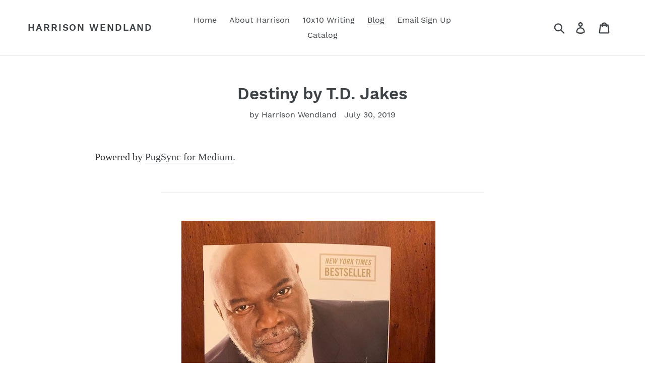

--- FILE ---
content_type: application/javascript
request_url: https://medium-feed.appspot.com/js/medium-feed.js?shop=harrison-wendland.myshopify.com&post=9787e3d5cfc6
body_size: 100
content:

            var article = document.querySelector('#medium-feed-article-root');
            if(article) {
              article.innerHTML = '<p>Powered by <a href="https://apps.shopify.com/medium-feed" target="_blank">PugSync for Medium</a>.</p>' + article.innerHTML;
              article.style.display = 'block';
            }
          